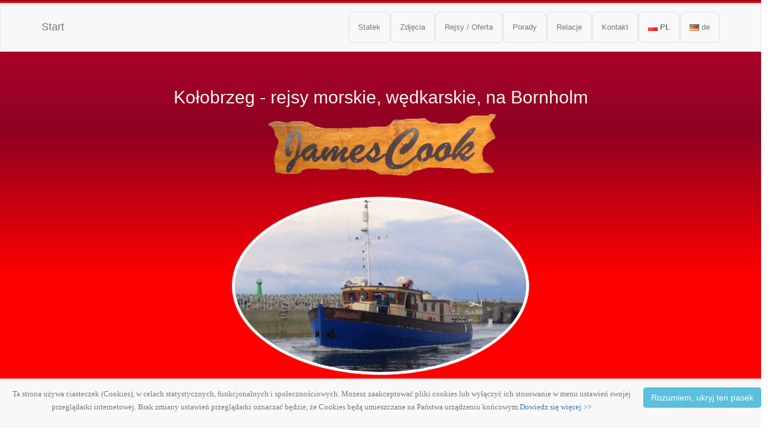

--- FILE ---
content_type: text/html; charset=UTF-8
request_url: http://www.rejsy-statkiem.pl/index.php
body_size: 3221
content:
<!DOCTYPE html PUBLIC "-//W3C//DTD XHTML 1.0 Transitional//EN" "http://www.w3.org/TR/xhtml1/DTD/xhtml1-transitional.dtd">
<html xmlns="http://www.w3.org/1999/xhtml">

<head>
 
  <title>JAMES COOK Kołobrzeg - Rejsy morski na Bornholm, wędkarstwo morskie, rejsy na dorsza, wyprawy</title>
  <meta name="viewport" content="width=device-width, initial-scale=1" />
  <meta content="text/html; charset=utf-8" http-equiv="Content-Type" />
  <meta content="pl" http-equiv="Content-Language" />
  <meta NAME="Copyright" CONTENT="M/S JAMES COOK - Kołobrzeg Poland" />
  <meta NAME="Distribution" CONTENT="Global" />
  <meta NAME="Robots" CONTENT="index,follow" />
  <link REL="SHORTCUT ICON" HREF="http://www.rejsy-statkiem.pl/favicon.ico" />
  <META NAME="Description" CONTENT="Oferyjemy rejsy morskie jachtem motorowym. Wędkarstwo morskie, rejsy na Bornholm, kilkugodzinne rejsy wycieczkowe. Możliwość wynajęcia całej jednostki Kołobrzeg." />
 
  <META NAME="keywords" CONTENT="rejsy morskie, rejs, morskie, morskim, morzu, Kołobrzeg, żeglarstwo, jacht, statek, statkiem, bałtyk, bałtyku, bałtyckim, wycieczki morskie, rejsy w morze, wędkarstwo morskie, kołobrzeg rejsy morskie" />

  <link rel="stylesheet" href="css/bootstrap.min.css" />
  <script src="js/jquery-2.0.3.min.js"></script>
  <script src="js/bootstrap.min.js"></script>
  <script src="js/cookies_info.js"></script>
  <link href="main_style.css" rel="stylesheet" type="text/css" />
</head>

<body>

<div id="fb-root"></div>

<script>(function(d, s, id) {

  var js, fjs = d.getElementsByTagName(s)[0];

  if (d.getElementById(id)) return;

  js = d.createElement(s); js.id = id;

  js.src = "//connect.facebook.net/pl_PL/sdk.js#xfbml=1&version=v2.0";

  fjs.parentNode.insertBefore(js, fjs);

}(document, 'script', 'facebook-jssdk'));</script>


<!-- Menu -->

<div class="gradient-red" style="height: 5px; width: 100%;"></div>
<nav class="navbar navbar-default">
  <div class="container">       
    <div class="navbar-header">
      <button type="button" class="navbar-toggle" data-toggle="collapse" data-target="#menu">
        <span style="color: black; font-size:10pt">Menu</span>                      
      </button>
      <a class="navbar-brand" href="index.php">Start</a>
    </div>
    <div class="collapse navbar-collapse" id="menu">
      <ul class="nav navbar-nav navbar-right">
        <li><a href="statek.php">Statek</a></li>
        <li><a href="galeria.php">Zdjęcia</a></li>
        <li><a href="oferta.php">Rejsy / Oferta</a></li>
        <li><a href="porady.php">Porady</a></li>
        <li><a href="relacje.php">Relacje</a></li>
        <li><a href="kontakt.php">Kontakt</a></li>
        <li><a href="#"><img src="media/pl.gif" style="border-width: 0px"> <b>PL</b></a></li>
        <li><a href="de/index.php"><img src="media/de.gif" style="border-width: 0px"> de</a></li>           
      </ul>
    </div>
  </div>
</nav>
<!-- Menu -->

<div class="container-fluid gradient-red text-center">
   <h2>Kołobrzeg - rejsy morskie, wędkarskie, na Bornholm</h2>
<div class="row">



<div class="col-sm-4"><div class="fb-like" data-href="https://www.facebook.com/rejsystatkiemJamesCook" data-layout="box_count" data-action="like" data-show-faces="true" data-share="true"></div>
</div>
<div class="col-sm-4"><img class="img-responsive" src="media/logo_cut_450x.gif" style="display:inline" alt="James Cook - Kołobrzeg rejsy wędkarskie" /></div>
<div class="col-sm-4"></div>

</div>  
<br />


<img src="media/front1.jpg" class="img-responsive img-circle img-thumbnail" style="display:inline; width: 500px; height:300px" alt="James Cook Kołobrzeg rejsy morskie" />
  <h3>Wynajmij jacht motorowy i przeżyj prawdziwą morską przygodę !!!</h3>
</div>

<div style="padding-bottom:12px" class="container-fluid bgwhite text-center">    
  <h3 style="margin-bottom:40px; margin-top:0">Port 
  Kołobrzeg - tu stacjonujemy, stąd wypływamy.</h3>
  <div class="row">
  
    <div class="col-sm-4 col-md-4">     
      <img src="media/front2.jpg" class="img-responsive img-thumbnail img-thumbnail" style="width:100%" alt="Kołobrzeg wyprawy na dorsza" />
      <p style="height:126px">Kołobrzeg - znany i ceniony kurort zachodniego wybrzeża, okno na Bałtyk. Rozbudowany port, sprzyja rozwojowi floty statków turystycznych.</p>
    </div>
    
    <div class="col-sm-4 col-md-4">       
      <img src="media/front3.jpg" class="img-responsive img-thumbnail margines" style="width:100%" alt="Rejsy wędkarskie Kołobrzeg" />
      <p style="height:126px">Ze względu na położenie geograficzne jest to najdogodniejsze miejsce do rozpoczynania wypraw na wyspęBornholm.</p>
    </div>
    
    <div class="col-sm-4 col-md-4">     
      <img src="media/front4.jpg" class="img-responsive img-thumbnail margines" style="width:100%" alt="James Cook rejsy na Bornholm" />
      <p style="height:126px">Nasza jednostka zapewnia Państwu komfortowe warunki do przeżycia prawdziwej morskiej przygody.</p>
    </div>
    
    
  </div>
</div>

<div class="row">
    <div class="col-sm-12 text-center">
	<h2 style="margin-top:0px; margin-bottom:42px; color:#333333"><a href="oferta.php">Zobacz naszą ofertę rejsów
    &gt;&gt;</a> </h2>
  </div>
</div>


<!-- Footer -->
<div class="container-fluid bgfooter text-center">
 <p>Copyright&nbsp;<span lang="en-us"><span style="font-family: 'Times New Roman'">©</span></span> James Cook Kołobrzeg</p>
 <div id="cookie_directive_container" class="container" style="display: none">
            <nav class="navbar navbar-default navbar-fixed-bottom
                <div class="container">
                <div class="navbar-inner navbar-content-center" id="cookie_accept">
                    <a href="#" class="btn btn-info pull-right">Rozumiem, ukryj ten pasek</a>
                    <p style="font-size: 10pt" class="text-muted credit">
                      Ta strona używa ciasteczek (Cookies), w celach statystycznych, funkcjonalnych i społecznościowych. Możesz zaakceptować pliki cookies lub wyłączyć ich stosowanie w menu ustawień swojej przeglądarki internetowej. Brak zmiany ustawień przeglądarki oznaczać będzie, że Cookies będą umieszczane na Państwa urządzeniu końcowym.<a href="http://wszystkoociasteczkach.pl" target="_blank">Dowiedz się więcej  &gt;&gt;</a><br />
                    </p>
                  </div>
              </div>
            </nav>
        </div> 
</div>
<!-- Footer -->

<div style="text-align:center; height: 439px;">
<font face="Verdana" size="1"><span style="color: #808080">&nbsp;Odsłon strony:</span><br />
<span style="color: #000000">
189989</span>
</font><br />&nbsp;
<!-- stat.4u.pl NiE KaSoWaC --> 
<a target=_top href="http://stat.4u.pl/?rejsystatkiem">
      <img alt="statystyka" src="http://adstat.4u.pl/s4u.gif" border="0" width="60" height="22" /></a> 
<script language="JavaScript" type="text/javascript"> 
<!-- 
function s4upl() { return "&amp;r=er";} 
//--> 
      </script> 
<script language="JavaScript" type="text/javascript" src="http://adstat.4u.pl/s.js?rejsystatkiem"></script> 
<script language="JavaScript" type="text/javascript"> 
<!-- 
s4uext=s4upl(); 
document.write('<img alt="statystyka" src="http://stat.4u.pl/cgi-bin/s.cgi?i=rejsystatkiem'+s4uext+'" width="1" height="1">') 
//--> 
      </script> 
<noscript><img alt="statystyki" src="http://stat.4u.pl/cgi-bin/s.cgi?i=rejsystatkiem&amp;r=ns" width="1" height="1" /></noscript> 
<!-- stat.4u.pl KoNiEc -->

<br />
<font size="1" face="Verdana"><span style="color: #000000"><br />
POLECAMY:</span><br /><font face="Verdana" size="2">
<a href="http://www.rybny-swiat.pl/" target="_blank" rel="noopener">
<span style="color: #FF0000">Rybny Świat - sprzedażą ryb świeżych i wędzonych</span></a>
<font color="#FF0000">|&nbsp;<a href="https://www.facebook.com/rejsystatkiemJamesCook" target="_blank" rel="noopener noreferrer"><span style="color: #FF0000">Facebook 
&gt;&gt;</span></a><br />&nbsp;<a target="_blank" rel="noopener" href="http://www.gama.kolobrzeg.pl/"><font color="#FF0000">GAMA Apartamenty noclegi w Kołobrzegu</font></a>&nbsp;<br />
</div>

</body>
</html>


--- FILE ---
content_type: text/css
request_url: http://www.rejsy-statkiem.pl/main_style.css
body_size: 608
content:
body { font: 20px sans-serif; line-height: 1.7; color: #f5f6f7; }
p { font-size: 19px; font-family: Verdana; }
.margines { margin-bottom: 45px; }

.gradient-red { 

background: rgba(169,3,41,1);
background: -moz-linear-gradient(top, rgba(169,3,41,1) 0%, rgba(143,2,34,1) 21%, rgba(255,0,0,1) 59%, rgba(255,0,0,1) 100%);
background: -webkit-gradient(left top, left bottom, color-stop(0%, rgba(169,3,41,1)), color-stop(21%, rgba(143,2,34,1)), color-stop(59%, rgba(255,0,0,1)), color-stop(100%, rgba(255,0,0,1)));
background: -webkit-linear-gradient(top, rgba(169,3,41,1) 0%, rgba(143,2,34,1) 21%, rgba(255,0,0,1) 59%, rgba(255,0,0,1) 100%);
background: -o-linear-gradient(top, rgba(169,3,41,1) 0%, rgba(143,2,34,1) 21%, rgba(255,0,0,1) 59%, rgba(255,0,0,1) 100%);
background: -ms-linear-gradient(top, rgba(169,3,41,1) 0%, rgba(143,2,34,1) 21%, rgba(255,0,0,1) 59%, rgba(255,0,0,1) 100%);
background: linear-gradient(to bottom, rgba(169,3,41,1) 0%, rgba(143,2,34,1) 21%, rgba(255,0,0,1) 59%, rgba(255,0,0,1) 100%);
filter: progid:DXImageTransform.Microsoft.gradient( startColorstr='#a90329', endColorstr='#ff0000', GradientType=0 );
}
.bgwhite { 
background-color: #ffffff;
color: #555555;
}
.bgfooter {
background-color: #8F8F8F;
color: #fff;
}
.container-fluid {
      padding-top: 40px;
      padding-bottom: 40px;
}

.navbar {
      padding-top: 14px;
      padding-bottom: 14px;
      margin-bottom: 0;
      font-size: 13px;
 }
  .navbar-nav  li a:hover {
	color: #FF0000;
	border-bottom-style: ridge;
	border-bottom-width: 2px;
	border-bottom-color: #FF3300;
	background-color: #FFFF99;
}
.navbar-nav  li {
	border: 1px solid #E0E0E0;
	border-radius: 6px;
	margin-left: 1px;
}
a:hover {
	color: #FF0000;
}

